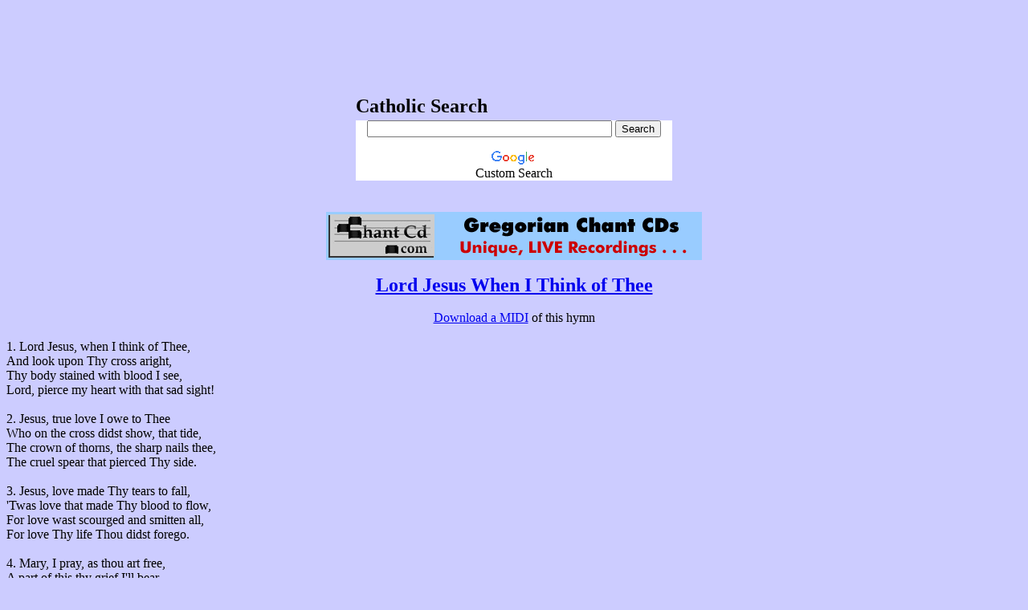

--- FILE ---
content_type: text/html
request_url: http://www.chantcd.com/lyrics/lord_jesus_when_i_think.htm
body_size: 1647
content:
<html><head>

<title>Traditional Catholic hymn English lyrics - Lord Jesus When I Think of Thee - Lent passion lenten reverent hymns songs song</title>
<meta name="title" content="Traditional Catholic hymn English lyrics - Lord Jesus When I Think of Thee - Lent passion lenten reverent hymns songs song">
<meta name="keywords" content="passiontide, passion, holy week, Lenten, lent, Anima Christi, fitting, sacred worship, sacred music, devout music, praise God, reverence, reverent hymns, Blessed Trinity, lenten, preparation, Easter, traditional hymns, sacred music, thomas, aquinas, sweetness, eucharistic, holy eucharist, adoration, benediction, Blessed Sacrament, adore, God, praise, the Lord, gregorian, chant, gregorian chant, latin hymns, latin chant, liturgical, old hymns, compendium, lyrics, propers, roman, latin, music, singing, priests, seminary, liturgy">
<meta name="description" content="Lord Jesus, when I think of Thee, And look upon Thy cross aright, Thy body stained with blood I see, Lord, pierce my heart with that sad sight! Jesus, true love I owe to Thee Who on the cross didst show, that tide, The crown of thorns, the sharp nails thee, The cruel spear that pierced Thy side. Jesus, love made Thy tears to fall, Twas love that made Thy blood to flow, For love wast scourged and smitten all, For love Thy life Thou didst forego. Mary, I pray, as thou art free, A part of this thy grief Ill bear, That I may sorrow here with thee, And bliss with thee hereafter share!">
</head>

<body bgcolor="#CCCCFF" text="#000000">

<div align="center">
<script type="text/javascript"><!--
google_ad_client = "pub-8984880303791493";
/* 728x90, created 3/10/11 */
google_ad_slot = "6457583254";
google_ad_width = 728;
google_ad_height = 90;
//-->
</script>
<script type="text/javascript"
src="http://pagead2.googlesyndication.com/pagead/show_ads.js">
</script>
<br /><br />
<table width="400" border="0" align="center">
<TR><TD align="left"><font size="5"><B>Catholic Search</B></font></TD></TR>
<TR>
<TD align="center">
<style type="text/css">
@import url(http://www.google.com/cse/api/branding.css);
</style>
<div class="cse-branding-bottom" style="background-color:#FFFFFF;color:#000000">
  <div class="cse-branding-form">
    <form action="http://www.google.com/cse" id="cse-search-box">
      <div>
        <input type="hidden" name="cx" value="partner-pub-8984880303791493:uns7av9d3i6" />
        <input type="hidden" name="ie" value="ISO-8859-1" />
        <input type="text" name="q" size="36" />
        <input type="submit" name="sa" value="Search" />
      </div>
    </form>
  </div>
  <div class="cse-branding-logo">
    <img src="http://www.google.com/images/poweredby_transparent/poweredby_FFFFFF.gif" alt="Google" />
  </div>
  <div class="cse-branding-text">
    Custom Search
  </div>
</div>
</TD></TR>
</TABLE>

<BR>
<BR>
<a href="http://www.chantcd.com/a/cd-lyrics2.htm" title="Gregorian chant CDs at ChantCd.com">
<img src="http://www.chantcd.com/images/chantcd_ad1.gif" alt="Gregorian chant CDs at ChantCd.com"></A><BR>

	
</div>
<br />


<center>
<a href="http://www.chantcd.com/index.php/page/shop:lyrics/"><font size="5"><b>Lord Jesus When I Think of Thee</b></font></a></font><BR>
<BR>
<a href="lord_jesus_when_i_think.mid">Download a MIDI</A> of this hymn<BR>
</center>
<BR>
1. Lord Jesus, when I think of Thee,<BR>
And look upon Thy cross aright,<BR>
Thy body stained with blood I see, <BR>
Lord, pierce my heart with that sad sight! <BR>
<BR>
2. Jesus, true love I owe to Thee<BR>
Who on the cross didst show, that tide,<BR>
The crown of thorns, the sharp nails thee,<BR>
The cruel spear that pierced Thy side. <BR>
<BR>
3. Jesus, love made Thy tears to fall,<BR>
'Twas love that made Thy blood to flow,<BR>
For love wast scourged and smitten all,<BR>
For love Thy life Thou didst forego. <BR>
<BR>
4. Mary, I pray, as thou art free,<BR>
A part of this thy grief I'll bear,<BR>
That I may sorrow here with thee,<BR>
And bliss with thee hereafter share! <BR>
<BR>
<BR>
<BR>
<p>Return to <a href="http://www.chantcd.com/index.php/page/shop:chant_lyrics/">Gregorian Chant Lyrics</a> page</p>
<IMG SRC="lord_jesus_when_i_think.gif"><BR>
<BR>
<INCLUDE LYRICLINKS>

<p>Return to <a href="http://www.chantcd.com/index.php/page/shop:chant_lyrics/">Gregorian Chant Lyrics</a> page</p>
</body>

</html>



--- FILE ---
content_type: text/html; charset=utf-8
request_url: https://www.google.com/recaptcha/api2/aframe
body_size: 267
content:
<!DOCTYPE HTML><html><head><meta http-equiv="content-type" content="text/html; charset=UTF-8"></head><body><script nonce="Qe3YoDE2btEJlI8zBqqw6A">/** Anti-fraud and anti-abuse applications only. See google.com/recaptcha */ try{var clients={'sodar':'https://pagead2.googlesyndication.com/pagead/sodar?'};window.addEventListener("message",function(a){try{if(a.source===window.parent){var b=JSON.parse(a.data);var c=clients[b['id']];if(c){var d=document.createElement('img');d.src=c+b['params']+'&rc='+(localStorage.getItem("rc::a")?sessionStorage.getItem("rc::b"):"");window.document.body.appendChild(d);sessionStorage.setItem("rc::e",parseInt(sessionStorage.getItem("rc::e")||0)+1);localStorage.setItem("rc::h",'1769317737060');}}}catch(b){}});window.parent.postMessage("_grecaptcha_ready", "*");}catch(b){}</script></body></html>